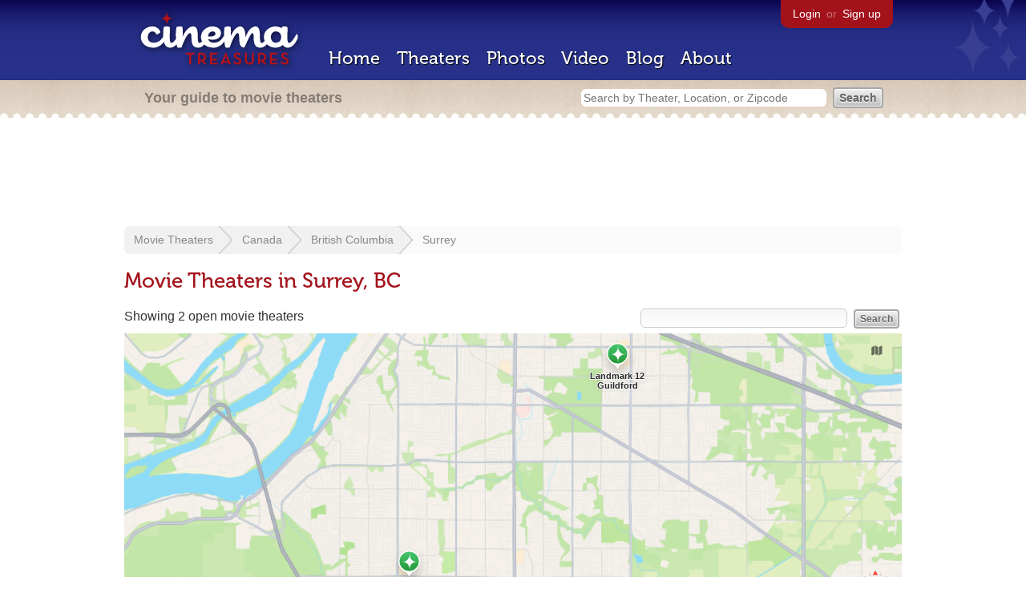

--- FILE ---
content_type: text/html; charset=utf-8
request_url: https://www.google.com/recaptcha/api2/aframe
body_size: 266
content:
<!DOCTYPE HTML><html><head><meta http-equiv="content-type" content="text/html; charset=UTF-8"></head><body><script nonce="EIuDUbxPFKpNnq52IuQKag">/** Anti-fraud and anti-abuse applications only. See google.com/recaptcha */ try{var clients={'sodar':'https://pagead2.googlesyndication.com/pagead/sodar?'};window.addEventListener("message",function(a){try{if(a.source===window.parent){var b=JSON.parse(a.data);var c=clients[b['id']];if(c){var d=document.createElement('img');d.src=c+b['params']+'&rc='+(localStorage.getItem("rc::a")?sessionStorage.getItem("rc::b"):"");window.document.body.appendChild(d);sessionStorage.setItem("rc::e",parseInt(sessionStorage.getItem("rc::e")||0)+1);localStorage.setItem("rc::h",'1769131544820');}}}catch(b){}});window.parent.postMessage("_grecaptcha_ready", "*");}catch(b){}</script></body></html>